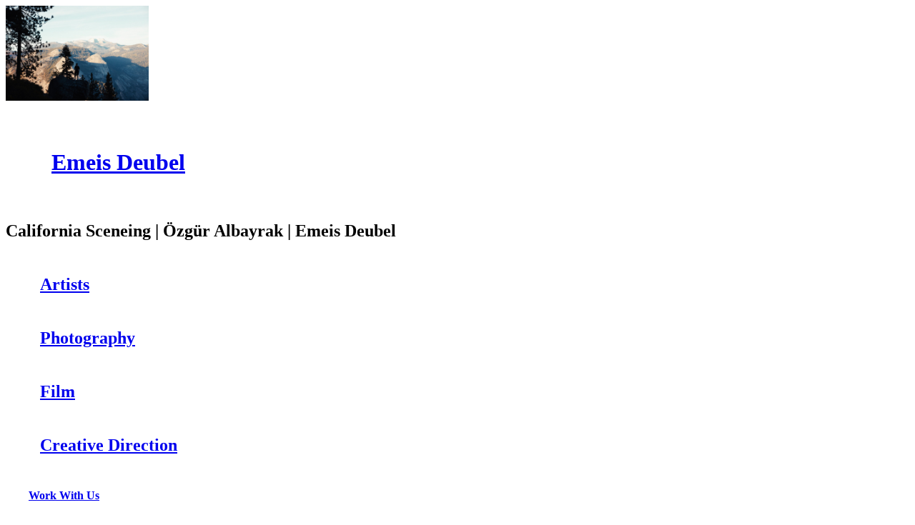

--- FILE ---
content_type: text/html; charset=UTF-8
request_url: https://www.emeisdeubel.com/artists/ozguralbayrak/californiasceneing
body_size: 839
content:
<!DOCTYPE html>
<html class="no-js" lang="en" xmlns:fb="http://ogp.me/ns/fb#">
<head>
<!--

__/\\\________/\\\__/\\\\\\\\\\\\\\\_____/\\\\\\\\\\\___________
__\///\\\____/\\\/__\/\\\///////////____/\\\/////////\\\________
_____\///\\\/\\\/____\/\\\______________\//\\\______\///________
________\///\\\/______\/\\\\\\\\\\\_______\////\\\______________
___________\/\\\_______\/\\\///////___________\////\\\__________
____________\/\\\_______\/\\\_____________________\////\\\______
_____________\/\\\_______\/\\\______________/\\\______\//\\\____
______________\/\\\_______\/\\\\\\\\\\\\\\\_\///\\\\\\\\\\\/____
_______________\///________\///////////////____\///////////_____

Website Art Direction & Development: YES       http://yes.studio

-->
    <meta charset="utf-8">
    <meta http-equiv="X-UA-Compatible" content="IE=edge,chrome=1" />
    <meta name="google" content="notranslate" />
    
    <meta name="viewport" content="width=device-width, initial-scale=1.0, maximum-scale=1.0, minimum-scale=1.0">

    <title>California Sceneing | Özgür Albayrak | Emeis Deubel</title>

    <meta name="description" content="Emeis Deubel is a visual communications and management agency representing talents working in the creative industry.">
    <meta name="keywords" content="artist management,visual,communications,photography,creative,automotive,art direction,artists,representation,photo rep,photo agents,talent,creative industry,emeis deubel,berlin,germany">
    <meta name="author" content="California Sceneing | Özgür Albayrak | Emeis Deubel">

    <meta property="og:title" content="California Sceneing | Özgür Albayrak | Emeis Deubel" />
    <meta property="og:description" content="Emeis Deubel is a visual communications and management agency representing talents working in the creative industry." />
    <meta property="og:url" content="http://www.emeisdeubel.com/artists/ozguralbayrak/californiasceneing" />
     <meta property="og:image" content="//assets.yesstud.io/emeisdeubel/cache/emeisdeubel-9637-h1200-q85-rz3-b75.jpg" />     <meta property="og:image:width" content="3750" />
    <meta property="og:image:height" content="2500" />
    <meta property="og:site_name" content="California Sceneing | Özgür Albayrak | Emeis Deubel" />

    <meta name="twitter:card" content="summary_large_image">
    <meta name="twitter:title" content="California Sceneing | Özgür Albayrak | Emeis Deubel">
    <meta name="twitter:description" content="Emeis Deubel is a visual communications and management agency representing talents working in the creative industry.">
    <meta name="twitter:image" content="//assets.yesstud.io/emeisdeubel/cache/emeisdeubel-9637-h1200-q85-rz3-b75.jpg">

    <style type="text/css">
     a {
            margin: 2em;
            display: block;
     }
    </style>

</head>

<body>
            <img src="//assets.yesstud.io/emeisdeubel/cache/emeisdeubel-9637-h1200-q85-rz3-b75.jpg" alt="" width="200" />
        <h1><a href="/">Emeis Deubel</a></h1>
    <h2>California Sceneing | Özgür Albayrak | Emeis Deubel</h2>
    <nav>
        <h2><a href="/artists">Artists</a></h2>
        <h2><a href="/photography">Photography</a></h2>
        <h2><a href="/film">Film</a></h2>
        <h2><a href="/creativedirection">Creative Direction</a></h2>
        <h4><a href="/information">Work With Us</a></h4>
            </nav>

    
    
<script defer src="https://static.cloudflareinsights.com/beacon.min.js/vcd15cbe7772f49c399c6a5babf22c1241717689176015" integrity="sha512-ZpsOmlRQV6y907TI0dKBHq9Md29nnaEIPlkf84rnaERnq6zvWvPUqr2ft8M1aS28oN72PdrCzSjY4U6VaAw1EQ==" data-cf-beacon='{"version":"2024.11.0","token":"cf57aff2bdc64bc1b2c3748ba720c837","r":1,"server_timing":{"name":{"cfCacheStatus":true,"cfEdge":true,"cfExtPri":true,"cfL4":true,"cfOrigin":true,"cfSpeedBrain":true},"location_startswith":null}}' crossorigin="anonymous"></script>
</body>
</html>